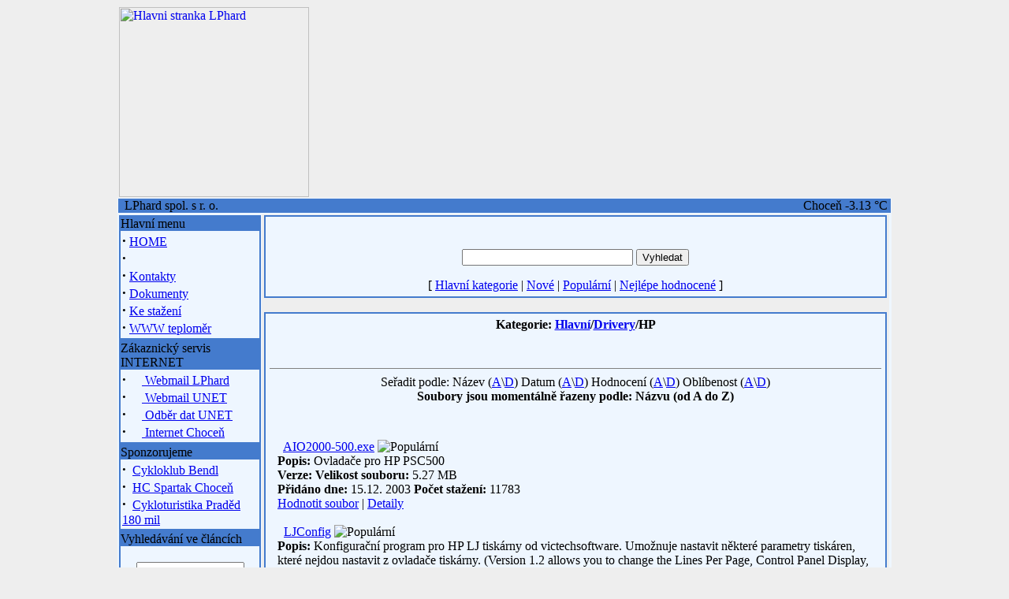

--- FILE ---
content_type: text/html; charset=iso-8859-2
request_url: https://www.lphard.cz/modules.php?name=Downloads&d_op=viewdownload&cid=3
body_size: 3147
content:
<!DOCTYPE HTML PUBLIC "-//W3C//DTD HTML 4.01 Transitional//EN">
<html dir="A4" lang="cs">
<head>
<title>Soubory - LPhard spol. s r. o.</title>
<meta http-equiv="Content-Type" content="text/html; charset=iso-8859-2">
<meta http-equiv="expires" content="0">
<meta name="resource-type" content="document">
<meta name="distribution" content="global">
<meta name="author" content="LPhard spol. s r. o.">
<meta name="copyright" content="Copyright (c) by LPhard spol. s r. o.">
<meta name="keywords" content="">
<meta name="description" content="">
<meta name="robots" content="index, follow">
<meta name="revisit-after" content="1 days">
<meta name="rating" content="general">
<meta name="generator" content="UNITED-NUKE 4.2ms2 Series (PHP-Nuke 7.9 compatible) - Copyright 2005 by Jiri Stavinoha - http://united-nuke.openland.cz">
 
 

<link rel="alternate" type="application/rss+xml" title="RSS" href="rss-092.xml">
<link rel="StyleSheet" href="themes/LPhard/style/style.css" type="text/css">

</head>

<body bgcolor="#EEEEEE" text="#000000">
<table border="0" cellpadding="1" cellspacing="0" width="980" align="center">
<tr><td bgcolor="#EEEEEE">
<a href="/index.php"><img src="/themes/LPhard/images/LP hard logo.gif" width="241" border="0" align="left" alt="Hlavni stranka LPhard"></a></td><td bgcolor="#EEEEEE">
<center><a href="index.php?op=ad_click&amp;bid=2" target="_blank"><img src="images/banners/unet_velky.gif" border="0" alt="" title=""></a></center></tr></td></table>
<table border="0" cellpadding="1" cellspacing="0" width="980" align="center">
<tr>
  <td bgcolor="#EEF6FF">
  <table border="0" cellspacing="0" cellpadding="0" width="980" bgcolor="#447BCD" align="center">
  <tr>
    <td width="780" bgcolor="#447BCD" align="left">
    <font class="themeheadermsg">&nbsp;&nbsp;LPhard spol. s r. o.</font>
    </td>    <td width="200" bgcolor="#447BCD" align="right">
    <font class="themeheadermsg">Choceň -3.13 &deg;C&nbsp;</font>
    </td>
  </tr>
  </table>
  </td>
</tr>
<tr>
  <td valign="top" width="100%" bgcolor="#EEF6FF">
  <table border="0" cellspacing="0" cellpadding="1" width="980">
  <tr>
    <td valign="top" width="150" bgcolor="#EEF6FF">
  <table border="0" cellspacing="2" cellpadding="0" width="180" bgcolor="#447BCD">
  <tr>
    <td>
    <table width="100%" border="0" cellspacing="0" cellpadding="0">
    <tr>
      <td bgcolor="#447BCD" align="left">
      <font class="boxtitle">Hlavní menu</font>
      </td>
    </tr>
    <tr>
      <td bgcolor="#EEF6FF">
      <table width="100%" border="0" cellspacing="1" cellpadding="1">
      <tr>
        <td bgcolor="#EEF6FF" class="boxcontent">
        <strong><big>&middot;</big></strong>&nbsp;<a href=index.php>HOME</a>
<br><strong><big>&middot;</big></strong>&nbsp;
<br><strong><big>&middot;</big></strong>&nbsp;<a href=modules.php?name=Adresy>Kontakty</a>
<br><strong><big>&middot;</big></strong>&nbsp;<a href=modules.php?name=Dokumenty>Dokumenty</a>
<br><strong><big>&middot;</big></strong>&nbsp;<a href=modules.php?name=Downloads>Ke stažení</a>
<br><strong><big>&middot;</big></strong>&nbsp;<a href=modules.php?name=Tempomatic>WWW teploměr</a>
        </td>
      </tr>
      </table>
      </td>
    </tr>
    </table>
    </td>
  </tr>
  </table>
  <table border="0" cellspacing="2" cellpadding="0" width="180" bgcolor="#447BCD">
  <tr>
    <td>
    <table width="100%" border="0" cellspacing="0" cellpadding="0">
    <tr>
      <td bgcolor="#447BCD" align="left">
      <font class="boxtitle">Zákaznický servis INTERNET</font>
      </td>
    </tr>
    <tr>
      <td bgcolor="#EEF6FF">
      <table width="100%" border="0" cellspacing="1" cellpadding="1">
      <tr>
        <td bgcolor="#EEF6FF" class="boxcontent">
        <strong><big>&middot;</big></strong>&nbsp;<a href=https://www.lphard.cz/squirrelmail/><img src="/favicon.ico" border="0" width="16">&nbsp;Webmail LPhard</a><br>

<strong><big>&middot;</big></strong>&nbsp;<a href=https://webmail.unet.cz><img src="images/unet.ico" border="0" width="16">&nbsp;Webmail UNET</a><br>
<strong><big>&middot;</big></strong>&nbsp;<a href=https://odber.unet.cz><img src="images/unet.ico" border="0" width="16">&nbsp;Odběr dat  UNET</a><br>
<strong><big>&middot;</big></strong>&nbsp;<a href=https://www.facebook.com/pages/Internet-Choceň/558333230909558><img src="images/facebook.ico" border="0" width="16">&nbsp;Internet Choceň</a>

        </td>
      </tr>
      </table>
      </td>
    </tr>
    </table>
    </td>
  </tr>
  </table>
  <table border="0" cellspacing="2" cellpadding="0" width="180" bgcolor="#447BCD">
  <tr>
    <td>
    <table width="100%" border="0" cellspacing="0" cellpadding="0">
    <tr>
      <td bgcolor="#447BCD" align="left">
      <font class="boxtitle">Sponzorujeme</font>
      </td>
    </tr>
    <tr>
      <td bgcolor="#EEF6FF">
      <table width="100%" border="0" cellspacing="1" cellpadding="1">
      <tr>
        <td bgcolor="#EEF6FF" class="boxcontent">
        <strong><big>&middot;</big></strong>&nbsp;
<a href=http://cykloklub-bendl.webnode.cz/>Cykloklub Bendl</a>
<br>
<strong><big>&middot;</big></strong>&nbsp;
<a href=http://www.hcchocen.cz/>HC Spartak Choceň</a><br>
<strong><big>&middot;</big></strong>&nbsp;
<a href=http://praded.lphard.cz/>Cykloturistika Praděd 180 mil</a><br>

        </td>
      </tr>
      </table>
      </td>
    </tr>
    </table>
    </td>
  </tr>
  </table>
  <table border="0" cellspacing="2" cellpadding="0" width="180" bgcolor="#447BCD">
  <tr>
    <td>
    <table width="100%" border="0" cellspacing="0" cellpadding="0">
    <tr>
      <td bgcolor="#447BCD" align="left">
      <font class="boxtitle">Vyhledávání ve článcích</font>
      </td>
    </tr>
    <tr>
      <td bgcolor="#EEF6FF">
      <table width="100%" border="0" cellspacing="1" cellpadding="1">
      <tr>
        <td bgcolor="#EEF6FF" class="boxcontent">
        <form action="modules.php?name=Search" method="post"><br><center><input type="text" name="query" size="15"><br><input type="submit" value="Vyhledat"></center></form><center><b><a href="modules.php?name=Search">Pokročilé vyhledávání</a></b></center>
        </td>
      </tr>
      </table>
      </td>
    </tr>
    </table>
    </td>
  </tr>
  </table>
  <table border="0" cellspacing="2" cellpadding="0" width="180" bgcolor="#447BCD">
  <tr>
    <td>
    <table width="100%" border="0" cellspacing="0" cellpadding="0">
    <tr>
      <td bgcolor="#447BCD" align="left">
      <font class="boxtitle">Ankety</font>
      </td>
    </tr>
    <tr>
      <td bgcolor="#EEF6FF">
      <table width="100%" border="0" cellspacing="1" cellpadding="1">
      <tr>
        <td bgcolor="#EEF6FF" class="boxcontent">
        <form action="modules.php?name=Surveys" method="post"><input type="hidden" name="pollID" value="6"><input type="hidden" name="forwarder" value="http://www.lphard.cz/modules.php?name=Downloads&amp;d_op=viewdownload&amp;cid=3"><font class="content"><b>Používáte Internet pro získávání informací o počasí ?</b></font><br><br>
<table border="0" width="100%"><tr><td valign="top"><input type="radio" name="voteID" value="1" class="un_radio"></td><td width="100%"><font class="content">Každý den</font></td></tr>
<tr><td valign="top"><input type="radio" name="voteID" value="2" class="un_radio"></td><td width="100%"><font class="content">Zhruba týdně</font></td></tr>
<tr><td valign="top"><input type="radio" name="voteID" value="3" class="un_radio"></td><td width="100%"><font class="content">Občas</font></td></tr>
<tr><td valign="top"><input type="radio" name="voteID" value="4" class="un_radio"></td><td width="100%"><font class="content">Minimálně</font></td></tr>
<tr><td valign="top"><input type="radio" name="voteID" value="5" class="un_radio"></td><td width="100%"><font class="content">Ne</font></td></tr>
<tr><td valign="top"><input type="radio" name="voteID" value="6" class="un_radio"></td><td width="100%"><font class="content">A to jde ?</font></td></tr>
</table><br><center><font class="content"><input type="submit" value="Hlasovat"></font><br><br><font class="content"><a href="modules.php?name=Surveys&amp;op=results&amp;pollID=6"><b>Výsledky</b></a><br><a href="modules.php?name=Surveys"><b>Další ankety</b></a><br><br>Účastníků: <b>761</b> <br> Komentářů: <b>0</b>
</font></center></form>

        </td>
      </tr>
      </table>
      </td>
    </tr>
    </table>
    </td>
  </tr>
  </table>
    </td>
    <td bgcolor="#EEEEEE" width="4px"></td>
    <td width="100%" valign="top" bgcolor="#EEEEEE">
<table width="100%" border="0" cellspacing="1" cellpadding="1" bgcolor="#447BCD" align="center"><tr><td>
  <table width="100%" border="0" cellspacing="1" cellpadding="4" bgcolor="#EEF6FF"><tr><td>
<br><center><a href="modules.php?name=Downloads"><img src="modules/Downloads/images/down-logo.gif" border="0" alt=""></a><br><br><form action="modules.php?name=Downloads" method="post"><font class="content"><input type="hidden" name="d_op" value="search"><input type="text" size="25" name="query" value=""> <input type="submit" value="Vyhledat"></font></form><font class="content">[ <a href="modules.php?name=Downloads">Hlavní kategorie</a> | <a href="modules.php?name=Downloads&amp;d_op=NewDownloads">Nové</a> | <a href="modules.php?name=Downloads&amp;d_op=MostPopular">Populární</a> | <a href="modules.php?name=Downloads&amp;d_op=TopRated">Nejlépe hodnocené</a> ]</font></center>  </td></tr></table>
</td></tr></table>
<br><table width="100%" border="0" cellspacing="1" cellpadding="1" bgcolor="#447BCD" align="center"><tr><td>
  <table width="100%" border="0" cellspacing="1" cellpadding="4" bgcolor="#EEF6FF"><tr><td>
<center><font class="option"><b>Kategorie: <a href="modules.php?name=Downloads">Hlavní</a>/<a href="modules.php?name=Downloads&amp;d_op=viewdownload&amp;cid=2">Drivery</a>/HP</b></font></center><br><table border="0" cellspacing="10" cellpadding="0" align="center"><tr><td></td></tr></table><hr noshade size="1"><center><font class="content">Seřadit podle: Název (<a href="modules.php?name=Downloads&amp;d_op=viewdownload&amp;cid=3&amp;orderby=titleA">A</a>\<a href="modules.php?name=Downloads&amp;d_op=viewdownload&amp;cid=3&amp;orderby=titleD">D</a>) Datum (<a href="modules.php?name=Downloads&amp;d_op=viewdownload&amp;cid=3&amp;orderby=dateA">A</a>\<a href="modules.php?name=Downloads&amp;d_op=viewdownload&amp;cid=3&amp;orderby=dateD">D</a>) Hodnocení (<a href="modules.php?name=Downloads&amp;d_op=viewdownload&amp;cid=3&amp;orderby=ratingA">A</a>\<a href="modules.php?name=Downloads&amp;d_op=viewdownload&amp;cid=3&amp;orderby=ratingD">D</a>) Oblíbenost (<a href="modules.php?name=Downloads&amp;d_op=viewdownload&amp;cid=3&amp;orderby=hitsA">A</a>\<a href="modules.php?name=Downloads&amp;d_op=viewdownload&amp;cid=3&amp;orderby=hitsD">D</a>)<br><b>Soubory jsou momentálně řazeny podle: Názvu (od A do Z)</b></font></center><br><br><table width="100%" cellspacing="0" cellpadding="10" border="0"><tr><td><font class="content"><img src="modules/Downloads/images/lwin.gif" border="0" alt="">&nbsp;&nbsp;<a href="modules.php?name=Downloads&amp;d_op=getit&amp;lid=3">AIO2000-500.exe</a>&nbsp;<img src="modules/Downloads/images/popular.gif" alt="Populární"><br><b>Popis:</b> Ovladače pro HP PSC500<br><b>Verze:</b>  <b>Velikost souboru:</b> 5.27 MB<br><b>Přidáno dne:</b> 15.12. 2003 <b>Počet stažení:</b> 11783<br><a href="modules.php?name=Downloads&amp;d_op=ratedownload&amp;lid=3">Hodnotit soubor</a> | <a href="modules.php?name=Downloads&amp;d_op=viewdownloaddetails&amp;lid=3">Detaily</a><br><br><img src="modules/Downloads/images/lwin.gif" border="0" alt="">&nbsp;&nbsp;<a href="modules.php?name=Downloads&amp;d_op=getit&amp;lid=14">LJConfig</a>&nbsp;<img src="modules/Downloads/images/popular.gif" alt="Populární"><br><b>Popis:</b> Konfigurační program pro HP LJ tiskárny od victechsoftware. Umožnuje nastavit některé parametry tiskáren, které nejdou nastavit z ovladače tiskárny.
(Version 1.2 allows you to change the Lines Per Page, Control Panel Display, Density, Tray Locking, Fuser Temperature, EconoMode, REt, and Resolution settings.)
<br><b>Verze:</b> 1.2 <b>Velikost souboru:</b> 256.50 Kb<br><b>Přidáno dne:</b> 26.01. 2006 <b>Počet stažení:</b> 10919<br><a href="http://www.victechsoftware.com/ljconfig.html" target="_blank">Domovská stránka</a> | <a href="modules.php?name=Downloads&amp;d_op=ratedownload&amp;lid=14">Hodnotit soubor</a> | <a href="modules.php?name=Downloads&amp;d_op=viewdownloaddetails&amp;lid=14">Detaily</a><br><br><img src="modules/Downloads/images/lwin.gif" border="0" alt="">&nbsp;&nbsp;<a href="modules.php?name=Downloads&amp;d_op=getit&amp;lid=15">MS VB6.0 Runtime</a>&nbsp;<img src="modules/Downloads/images/popular.gif" alt="Populární"><br><b>Popis:</b> Runtime Microsoft VB6.0 pro LJConfig<br><b>Verze:</b> 6.0 SP6 <b>Velikost souboru:</b> 1.02 MB<br><b>Přidáno dne:</b> 26.01. 2006 <b>Počet stažení:</b> 10713 <b>Hodnocení:</b> 5.0 (Účastníků: 1)<br><a href="http://download.microsoft.com/download/5/a/d/5ad868a0-8ecd-4bb0-a882-fe53eb7ef348/VB6.0-KB290887-X86.exe" target="_blank">Domovská stránka</a> | <a href="modules.php?name=Downloads&amp;d_op=ratedownload&amp;lid=15">Hodnotit soubor</a> | <a href="modules.php?name=Downloads&amp;d_op=viewdownloaddetails&amp;lid=15">Detaily</a><br><br></font></td></tr></table>  </td></tr></table>
</td></tr></table>
    </td>
    <td bgcolor="#EEEEEE" width="4px"></td>
    <td valign="top" bgcolor="#EEF6FF">
    </td>
  </tr>
  </table>
  </td>
</tr>
</table>
  <table border="0" cellspacing="0" cellpadding="0" width="980" bgcolor="#447BCD" align="center">
  <tr>
    <td width="980" bgcolor="#447BCD" align="center">
    <font class="themefootermsg">LPhard spol. s r. o.</font>
    </td>
  </tr>
  </table>
<div align="center">
<font class="footmsg">
Web pohání Copyright &copy; <a href="http://united-nuke.openland.cz" class="footmsg_l">Redakční systém UNITED-NUKE</a>. Všechna práva vyhrazena.<br>Čas potřebný ke zpracování stránky: 0.07 sekund<br>
</font>
</div>
</body>
</html>